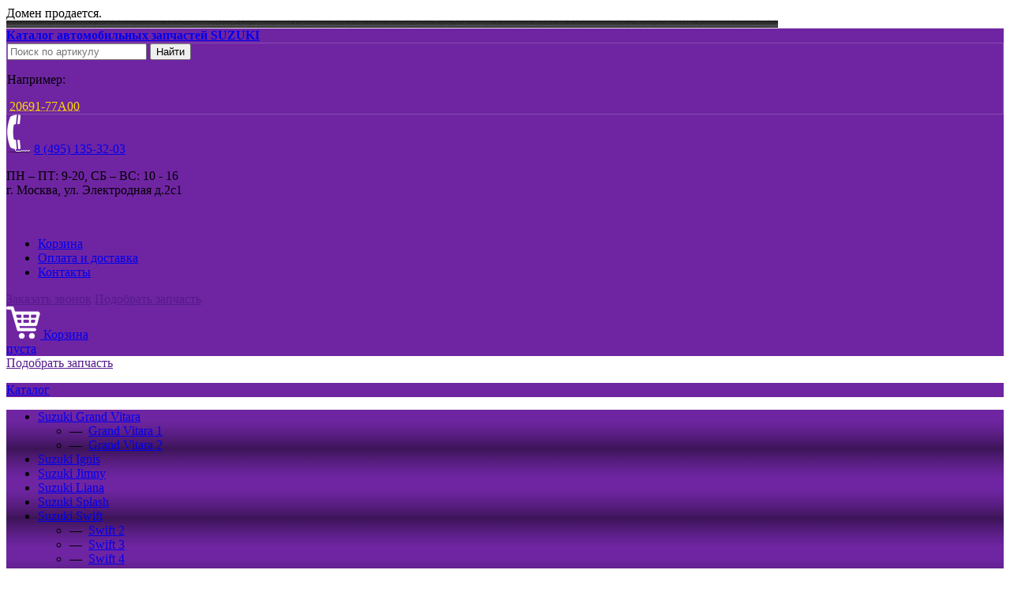

--- FILE ---
content_type: text/html; charset=windows-1251
request_url: https://www.z-suzuki.ru/catalog/avtolampy/product_2553
body_size: 8365
content:
<!DOCTYPE html PUBLIC "-//W3C//DTD XHTML 1.0 Transitional//EN""http://www.w3.org/TR/xhtml1/DTD/xhtml1-transitional.dtd">
<html xmlns="http://www.w3.org/1999/xhtml" xml:lang="ru" lang="ru">

<head>
    <meta http-equiv="Content-Type" content="text/html; charset=windows-1251" />
        <title>Автолампа, фара дальнего света, основная фара, противотуманная фара 64193NBU-02B, OSRAM (Осрам) - цена, описание, применимость | Купить в Москве</title>
    <meta name="description" content="Купить Автолампа, фара дальнего света, основная фара, противотуманная фара OSRAM (Осрам), артикул 64193NBU-02B в интернет магазине Z-SUZUKI.RU. Совместимость с моделями: Grand Vitara, SX4, Swift, Splash, Ignis, Liana, Jimny. Разнообразные варианты доставки, скидки постоянным клиентам." />
    <meta name="keywords" content="автолампа, фара дальнего света, основная фара, противотуманная фара, osram (осрам), 64193nbu-02b, купить, цена, z-suzuki.ru" />

    
    <link href="/css/jquery-ui.structure.min.css" rel="stylesheet" type="text/css" />
    <link href="/css/swiper.min.css" rel="stylesheet" type="text/css" />
    <link href="/css/style.css?v=5" rel="stylesheet" type="text/css" />
    <link href="/css/private/suzuki.css" rel="stylesheet" type="text/css" />
    <!--[if IE 7]>
    <link rel="stylesheet" type="text/css" href="/css/style-ie7.css"/><![endif]-->
    <!--[if lt IE 9]>
    <link rel="stylesheet" type="text/css" href="/css/style-ie8.css"/><![endif]-->
    <!--[if lt IE 10]>
    <link rel="stylesheet" type="text/css" href="/css/style-ie9.css"/><![endif]-->
    <link href="/css/diol.css" rel="stylesheet" type="text/css" />
    <link href="/css/cookies.css" rel="stylesheet" type="text/css" />
    <link href="/css/jquery.treeview.css" rel="stylesheet" type="text/css" />
    <link href="/css/prettyPhoto.css" rel="stylesheet" type="text/css" />
    <script type="text/javascript" src="/js/jquery-1.7.1.min.js"></script>
    <script type="text/javascript" src="/js/jquery-ui.min.js"></script>
    <script type="text/javascript" src="/js/jquery.actual.min.js"></script>
    <script type="text/javascript" src="/js/phone_mask.js"></script>
    <script type="text/javascript" src="/js/jquery.inputmask/jquery.inputmask.bundle.min.js"></script>
    <script type="text/javascript" src="/js/jquery.prettyPhoto.js"></script>
    <script type="text/javascript" src="/js/height.resize.js"></script>
    <script type="text/javascript" src="/js/height.resize.init.js"></script>
    <script type="text/javascript" src="/js/script.js?v=2"></script>
    <script type="text/javascript" src="/js/scroll.js"></script>
    <script type="text/javascript" src="/js/diol.js?v=7"></script>
    <script type="text/javascript" src="/js/cookies.js?v=1"></script>
    <script type="text/javascript" src="/js/popup-callback.js"></script>
    <script type="text/javascript" src="/js/popup-request.js"></script>
    <script type="text/javascript" src="/js/form-questions.js"></script>
    <script type="text/javascript" src="/js/popup-search.js"></script>
    <script type="text/javascript" src="/js/swiper.jquery.min.js"></script>
    <script type="text/javascript" src="/js/swiper.navs.js"></script>

    <link rel="stylesheet" type="text/css" href="/css/cloud-zoom.css" />
    <script type="text/javascript" src="/js/cloud-zoom.1.0.2.js?v=1"></script>
    <!--<script type="text/javascript" src="/js/script.js"></script>-->
    <script type="text/javascript" src="/js/jquery.selectBox.min.js"></script>
    <script type="text/javascript" src="/js/jquery.validate.js"></script>
    <script type="text/javascript" src="/js/jquery.treeview.js"></script>

    
    <script type="application/javascript">
        $(function() {
            $("body").data('form_key', 987308699);
        });
    </script>
    <link rel="shortcut icon" href="/favicon.ico" type="image/x-icon" />
    <link rel="icon" href="/favicon.ico" type="image/x-icon" />

            
    <!-- Yandex.RTB -->
    <script>
        window.yaContextCb = window.yaContextCb || []
    </script>
    <script src="https://yandex.ru/ads/system/context.js" async></script>
    <script type="text/javascript" src="/js/ya-adv.js"></script>
</head>

<body >
    <div id="head">
        <!--noindex-->
        <div class="alert alert-success">
            Домен продается. <a rel="nofollow" style="color:#fff" href="mailto:prod@diol-it.ru">prod@diol-it.ru</a>
        </div>
        <!--/noindex-->
        <div>
            <img id="tube" src="/img/tube.png" alt="" />

            <div>
                <div>
                    <div>
                        <div id="logo">
                            <a href="/"><strong>Каталог автомобильных запчастей SUZUKI</strong></a>
                        </div>
                        <div id="h-right">
                            <div id="h-right-top">
                                <div id="icons">
                                    <a id="home"  href="/"></a>
                                    <a id="f-back" href="mailto:zakaz.suzuki@gmail.com"></a>
                                    <a id="s-map"  href="/map"></a>
                                </div>
                                <div id="seach">
                                    <noindex>
                                        <form action="/poisk" method="GET"
                                            data-ya-goal="header-search-form">
                                            <div id="seach-form">
                                                <input type="text" name="q" class="not-focus-text"
                                                    value=""
                                                    placeholder="Поиск по артикулу" />
                                                <input id="top-search-button" type="submit" value="Найти" />
                                            </div>
                                            <div id="sample">
                                                <p>Например: </p>
                                                <span>20691-77A00</span>
                                            </div>
                                        </form>
                                    </noindex>
                                </div>
                                <div class="contacts">
                                    <img src="/img/tel-img.png" alt="" />
                                    <a class="tel" href="tel:84951353203">8 (495)    <span>135-32-03</span></a>
<p class="add-s">
    ПН – ПТ: 9-20, СБ – ВС: 10 - 16 <br/> г. Москва, ул. Электродная д.2c1</p>                                </div>
                            </div>
                                                        <br style="clear:both" />
                            <div id="top-nav">
                                <ul>
                                                                            <li >
                                            <a href="/basket">Корзина</a>
                                        </li>
                                                                            <li >
                                            <a href="/payment_and_delivery">Оплата и доставка</a>
                                        </li>
                                                                            <li >
                                            <a href="/contacts">Контакты</a>
                                        </li>
                                                                    </ul>
                            </div>

                                                        <!--[if IE 7]>
                        <table id="top-nav-tb">
                            <tr>
                                                                <td
                                                                >
                                <a href="/basket">Корзина</a>
                                </td>
                                                                <td
                                                                >
                                <a href="/payment_and_delivery">Оплата и доставка</a>
                                </td>
                                                                <td
                                                                >
                                <a href="/contacts">Контакты</a>
                                </td>
                                                            </tr>
                        </table>
                        <![endif]-->

                            <div class="header-actions">
                                <a href="" class="header-action warning" data-popup="pop-callback">Заказать звонок</a>
                                <a href="" class="header-action success" data-popup="pop-search">Подобрать запчасть</a>
                            </div>
                        </div>
                    </div>
                </div>
            </div>
                <div id="basket">
        <div>
                            <a id="emptybasket" href="/basket">
                    <img src="/img/basket-icon.png">
                    Корзина <br/>пуста
                </a>
                    </div>
    </div>
            </div>
    </div>
            <div id="link-select-product">
            <a href="" data-popup="pop-search">Подобрать запчасть</a>
        </div>
    

    <!-- end head -->
    <div id="wrap-core">
        <div id="wrap-left">
    <div id="nav-left">
        <div>
            <div id="hav-left-head">
                <p><a href="/catalog/">Каталог </a></p>
            </div>
            <div style="" id="hav-left-head-bottom"></div>
            <div id="nav-body">
                <div id="car-name" class="cars">
    <ul>
                    <li class="first">
                <a href="/catalog/grand_vitara/avtolampy">Suzuki Grand Vitara</a>
                                    <ul class="sub">
                                                    <li>
                                &mdash;&ensp;<a href="/catalog/grand_vitara/vitara-1/avtolampy">Grand Vitara 1</a>
                            </li>
                                                    <li>
                                &mdash;&ensp;<a href="/catalog/grand_vitara/vitara-2/avtolampy">Grand Vitara 2</a>
                            </li>
                                            </ul>
                            </li>
                    <li >
                <a href="/catalog/ignis/avtolampy">Suzuki Ignis</a>
                            </li>
                    <li >
                <a href="/catalog/jimny/avtolampy">Suzuki Jimny</a>
                            </li>
                    <li >
                <a href="/catalog/liana/avtolampy">Suzuki Liana</a>
                            </li>
                    <li >
                <a href="/catalog/splash/avtolampy">Suzuki Splash</a>
                            </li>
                    <li >
                <a href="/catalog/swift/avtolampy">Suzuki Swift</a>
                                    <ul class="sub">
                                                    <li>
                                &mdash;&ensp;<a href="/catalog/swift/swift-2/avtolampy">Swift 2</a>
                            </li>
                                                    <li>
                                &mdash;&ensp;<a href="/catalog/swift/swift-3/avtolampy">Swift 3</a>
                            </li>
                                                    <li>
                                &mdash;&ensp;<a href="/catalog/swift/swift-4/avtolampy">Swift 4</a>
                            </li>
                                            </ul>
                            </li>
                    <li class="last">
                <a href="/catalog/sx4/avtolampy">Suzuki SX4</a>
                            </li>
            </ul>
</div>            </div>
        </div>
    </div>

    <div class="ya-adv" data-adv-media></div>

        
    <a target="_blank" class="bnr-seo"
        href="https://www.diol-it.ru/services/seo-regions/?utm_source=zsites&utm_campaign=z-suzuki">
        <img loading="lazy" src="/img/banner-seo.jpg">
    </a>
</div>

<div id="wrap-right">
    <div id="you-are-here">
        <ul>
            <li><a href="/">Главная</a></li>
                                                <li >&mdash;&ensp;
                                                    <a href="/catalog">Каталог</a>
                                            </li>
                                    <li class="act">&mdash;&ensp;
                                                    Автолампа, фара дальнего света, основная фара, противотуманная фара OSRAM (Осрам)                                            </li>
                                    </ul>
    </div>
    <div id="catalog">
        <h1 class="productpage">Автолампа, фара дальнего света, основная фара, противотуманная фара OSRAM (Осрам), 64193NBU-02B</h1>
                <noindex><a class="print" href="/catalog/avtolampy/product_2553_print" rel="nofollow"
        target="_blank">Версия для печати</a></noindex>

    <div id="item" class="item-tovar">
        <div id="item-about">
            <div class="block-tovar">
                <div class="block-tovar-cell block-shoimg">
                                            <div id="item-img" class="shoimg noimg">
                            <img src="/img/logo-img/v-w.png" />
                        </div>
                        <br />
                                        <div class="price"><span
                            class="font-grey">Цена:</span>
                        2073 руб.                    </div>
                                                                        <div class="status success float-none">Есть в наличии</div>
                                                <div id="buy" class="float-none">
                            <a id="buy-button" class="button-green" href="#">Купить</a>
                            <input type="hidden" name="product_id" value="2553" />

                        </div>
                        <div class="text_center">
                            <a href="javascript:void(0)" class="buy_one_click button-link float-none"
                                data-id="2553">Купить в один клик</a>
                        </div>
                                    </div>

                <div class="block-tovar-cell tovar-sidecenter">
                    <div class="block-chars">
                        <div>
                            <div class="sideleft">Наименование:</div>
                            <div id="product_name" class="sidecenter">Автолампа, фара дальнего света, основная фара, противотуманная фара</div>
                        </div>

                        <div>
                            <div class="sideleft">Артикул:</div>
                            <div id="product_article" class="sidecenter">64193NBU-02B</div>
                        </div>

                        
                        <div>
                            <div class="sideleft">Производитель:</div>
                            <div class="sidecenter">OSRAM (Осрам)                                                            </div>
                        </div>

                        
                        
                    </div><!-- /.block-chars -->
                    <div class="block-tovar">
    <div class="block-tabs">
        <input id="tab-1" class="tab" type="radio" name="tab" checked><input id="tab-2" class="tab" type="radio" name="tab"><input id="tab-3" class="tab" type="radio" name="tab"><input id="tab-4" class="tab" type="radio" name="tab">

        <div class="block-tabs-label tabs-label-table">
            <label id="tab-label-1" class="tab-label" for="tab-1">Совместимость</label>

                            <label id="tab-label-2" class="tab-label" for="tab-2">Характеристики</label>
            
                            <label id="tab-label-3" class="tab-label" for="tab-3">Доставка и оплата</label>
                    </div>

        <div class="tabs-container">
            <div id="tab-content-1" class="tab-content">
                                    
                    <ul id="compability" class="compability treeview" data-id="0">
                                            <li id="2"><span>SX4</span>
                            <ul>
                                                                    <li><span>SX4 (GY)</span>
                                        <ul>
                                                                                                                                                <li><span>1.6 DDIS (1560 cm3)</span></li>
                                                                                                    <li><span>1.6 VVT (1586 cm3)</span></li>
                                                                                                    <li><span>1.6 VVT 4x4 (1586 cm3)</span></li>
                                                                                                    <li><span>1.6 VVT 4x4 (1586 cm3)</span></li>
                                                                                                    <li><span>2.0 DDiS (1956 cm3)</span></li>
                                                                                                    <li><span>2.0 DDiS 4x4 (1956 cm3)</span></li>
                                                                                                    <li><span>1.5 VVT (1490 cm3)</span></li>
                                                                                                                                    </ul>
                                    </li>
                                                                    <li><span>SX4 седан (GY)</span>
                                        <ul>
                                                                                                                                                <li><span>1.6 (1586 cm3)</span></li>
                                                                                                    <li><span>1.6 (1586 cm3)</span></li>
                                                                                                    <li><span>1.6 (1586 cm3)</span></li>
                                                                                                                                    </ul>
                                    </li>
                                                            </ul>
                        </li>
                                                                    <li id="4"><span>Splash</span>
                            <ul>
                                                                    <li><span>SPLASH</span>
                                        <ul>
                                                                                                                                                <li><span>1.0 (996 cm3)</span></li>
                                                                                                    <li><span>1.2 (1242 cm3)</span></li>
                                                                                                    <li><span>1.3 CDTI (1248 cm3)</span></li>
                                                                                                                                    </ul>
                                    </li>
                                                            </ul>
                        </li>
                                                                    <li id="5"><span>Ignis</span>
                            <ul>
                                                                    <li><span>IGNIS (FH)</span>
                                        <ul>
                                                                                                                                                <li><span>1.3 (1328 cm3)</span></li>
                                                                                                    <li><span>1.3 4WD (1328 cm3)</span></li>
                                                                                                                                    </ul>
                                    </li>
                                                                    <li><span>IGNIS II</span>
                                        <ul>
                                                                                                                                                <li><span>1.3 (1328 cm3)</span></li>
                                                                                                    <li><span>1.3 DDiS (1248 cm3)</span></li>
                                                                                                    <li><span>1.5 (1490 cm3)</span></li>
                                                                                                    <li><span>1.5 4x4 (1490 cm3)</span></li>
                                                                                                    <li><span>1.5 Sport (1490 cm3)</span></li>
                                                                                                                                    </ul>
                                    </li>
                                                            </ul>
                        </li>
                                                    </ul>
                            <ul id="compability" class="compability treeview" data-id="1">
                                                                    <li id="6"><span>Liana</span>
                            <ul>
                                                                    <li><span>LIANA (ER)</span>
                                        <ul>
                                                                                                                                                <li><span>1.4 DDiS (1398 cm3)</span></li>
                                                                                                                                    </ul>
                                    </li>
                                                                    <li><span>LIANA седан (ER)</span>
                                        <ul>
                                                                                                                                                <li><span>1.4 DDiS (1398 cm3)</span></li>
                                                                                                                                    </ul>
                                    </li>
                                                                    <li><span>LIANA универсал (ER)</span>
                                        <ul>
                                                                                                                                                <li><span>1.3 (1328 cm3)</span></li>
                                                                                                    <li><span>1.6 (1586 cm3)</span></li>
                                                                                                    <li><span>1.6 4WD (1586 cm3)</span></li>
                                                                                                    <li><span>1.8 i (1796 cm3)</span></li>
                                                                                                    <li><span>1.6 4WD (1586 cm3)</span></li>
                                                                                                    <li><span>1.6 i (1586 cm3)</span></li>
                                                                                                    <li><span>1.4 DDiS (1398 cm3)</span></li>
                                                                                                    <li><span>1.6 (1586 cm3)</span></li>
                                                                                                    <li><span>1.6 4WD (1586 cm3)</span></li>
                                                                                                                                    </ul>
                                    </li>
                                                            </ul>
                        </li>
                                                                    <li id="8"><span>Jimny</span>
                            <ul>
                                                                    <li><span>JIMNY (FJ)</span>
                                        <ul>
                                                                                                                                                <li><span>0.7 4x4 (658 cm3)</span></li>
                                                                                                    <li><span>1.0 (970 cm3)</span></li>
                                                                                                    <li><span>0.7 (658 cm3)</span></li>
                                                                                                    <li><span>1.3 4x4 (1328 cm3)</span></li>
                                                                                                    <li><span>1.3 16V (1328 cm3)</span></li>
                                                                                                    <li><span>1.3 16V 4WD (1328 cm3)</span></li>
                                                                                                    <li><span>1.5 DDiS 4WD (1461 cm3)</span></li>
                                                                                                    <li><span>1.6 VVT (1586 cm3)</span></li>
                                                                                                    <li><span>1.3 16V 4x4 (1328 cm3)</span></li>
                                                                                                    <li><span>1.5 DDiS 4x4 (1461 cm3)</span></li>
                                                                                                                                    </ul>
                                    </li>
                                                                    <li><span>JIMNY (SJ)</span>
                                        <ul>
                                                                                                                                                <li><span>1.0 Привод на все колеса (SJ 410) (970 cm3)</span></li>
                                                                                                    <li><span>1.3 (SJ 413) (1324 cm3)</span></li>
                                                                                                    <li><span>1.3 (SJ 413) (1324 cm3)</span></li>
                                                                                                    <li><span>1.3 Привод на все колеса (SJ 413) (1298 cm3)</span></li>
                                                                                                    <li><span>1.9 TD (1905 cm3)</span></li>
                                                                                                                                    </ul>
                                    </li>
                                                            </ul>
                        </li>
                                                                    <li id="1"><span>Grand Vitara</span>
                            <ul>
                                                                    <li><span>Grand Vitara 1</span>
                                        <ul>
                                                                                                                                                <li><span>GRAND VITARA (INC XL-7) I (FT, GT)</span></li>
                                                                                                    <li><span>GRAND VITARA I (FT, GT)</span></li>
                                                                                                                                    </ul>
                                    </li>
                                                            </ul>
                        </li>
                                                    </ul>
                            <ul id="compability" class="compability treeview" data-id="2">
                                                                    <li id="3"><span>Swift</span>
                            <ul>
                                                                    <li><span>Swift 4</span>
                                        <ul>
                                                                                                                                                <li><span>SWIFT IV (FZ, NZ)</span></li>
                                                                                                                                    </ul>
                                    </li>
                                                                    <li><span>Swift 2</span>
                                        <ul>
                                                                                                                                                <li><span>SWIFT II седан (AH, AJ)</span></li>
                                                                                                    <li><span>SWIFT II хетчбек (EA, MA)</span></li>
                                                                                                    <li><span>SWIFT Mk II седан (AH, AJ)</span></li>
                                                                                                    <li><span>SWIFT Mk II хетчбек (EA, MA)</span></li>
                                                                                                                                    </ul>
                                    </li>
                                                                    <li><span>Swift 3</span>
                                        <ul>
                                                                                                                                                <li><span>SWIFT III (MZ, EZ)</span></li>
                                                                                                                                    </ul>
                                    </li>
                                                            </ul>
                        </li>
                                                                </ul>
                                <div style="clear:both"></div>
            </div>

                            <div id="tab-content-2" class="tab-content">
                    <div id="characteristics" class="block-chars"><div><div class="param">Сторона установки</div><div class="value">спереди</div></div><div><div class="param">Тип осветительного прибора</div><div class="value">Галоген, Одноцелевая фара, Фара тройного назначения</div></div><div><div class="param">Функция осветительного прибора</div><div class="value">Дополнительная фара дальнего света</div></div><div><div class="param">До модельного года</div><div class="value">2003</div></div><div><div class="param">Тип ламп</div><div class="value"> H4</div></div><div><div class="param">Напряжение [В]</div><div class="value">12 V</div></div><div><div class="param">Номинальная мощность [Вт]</div><div class="value">60 / 55 Вт</div></div><div><div class="param">Исполнение патрона</div><div class="value">P43t</div></div><div><div class="param">Количество</div><div class="value">2</div></div></div>
                </div>
            
                            <div id="tab-content-3" class="tab-content">
                    <ul>
<li> Самовывоз - <strong>бесплатно. </strong></li>
<li>Курьером по Москве - <strong>450 руб.</strong></li>
<li>Курьером по ближайшему Подмосковью - <strong>750 руб.</strong> Время и условия доставки согласовываются с менеджером.</li>
<li>Доставка до транспортной компании - <strong>бесплатно.</strong></li>
<li>Доставка до почты России - <strong>300 руб.</strong></li>
</ul>                </div>
            
        </div>
    </div><!-- /.block-tabs -->
</div><!-- .block-tovar -->                </div><!-- /.tovar-sidecenter -->
            </div>

            
            

        </div>
    </div>

            <div id="social">
            <div class="soc">
    <!--facebook-->
    <div id="fb">
        <div id="fb-root"></div>
        <script>(function (d, s, id) {
                var js, fjs = d.getElementsByTagName(s)[0];
                if (d.getElementById(id)) return;
                js = d.createElement(s);
                js.id = id;
                js.src = "//connect.facebook.net/ru_RU/all.js#xfbml=1";
                fjs.parentNode.insertBefore(js, fjs);
            }(document, 'script', 'facebook-jssdk'));</script>
        <div class="fb-like" data-send="false" data-layout="button_count" data-width="450" data-show-faces="true"></div>
    </div>
    <!--/facebook-->

        <!--vk.com-->
    <div id="vk">
        <!-- Put this script tag to the <head> of your page -->
        <script type="text/javascript" src="//vk.com/js/api/openapi.js?70"></script>
        <script type="text/javascript">
            VK.init({apiId: , onlyWidgets: true});
        </script>

        <!-- Put this div tag to the place, where the Like block will be -->
        <div id="vk_like"></div>
        <script type="text/javascript">
            VK.Widgets.Like("vk_like", {type: "button", height: 20});
        </script>
    </div>
    <!--/vk.com-->
    
    <!--twitter-->
    <div id="tw">
        <a href="https://twitter.com/share" class="twitter-share-button">Tweet</a>
        <script>!function (d, s, id) {
                var js, fjs = d.getElementsByTagName(s)[0];
                if (!d.getElementById(id)) {
                    js = d.createElement(s);
                    js.id = id;
                    js.src = "//platform.twitter.com/widgets.js";
                    fjs.parentNode.insertBefore(js, fjs);
                }
            }(document, "script", "twitter-wjs");</script>
    </div>
    <!--/twitter-->

    <!-- google -->
    <div id="gg">
        <!-- Поместите этот тег туда, где должна отображаться кнопка +1. -->
        <g:plusone size="medium" annotation="inline" width="250"></g:plusone>
        <!-- Поместите этот вызов функции отображения в соответствующее место. -->
        <script type="text/javascript">
            window.___gcfg = {lang: 'ru'};
            (function () {
                var po = document.createElement('script');
                po.type = 'text/javascript';
                po.async = true;
                po.src = 'https://apis.google.com/js/plusone.js';
                var s = document.getElementsByTagName('script')[0];
                s.parentNode.insertBefore(po, s);
            })();
        </script>
    </div>
    <!-- /google -->
    <div class="cl-f" style="float: none;"></div>
</div><br />
        </div>
    
    <div class="ya-adv" data-adv-all></div>

    
        
    <noindex>
        <div id="questions">
            <strong style="color: #447100" class="message"></strong>
            <div id="leavecomment">
                <div>
                    <div id="headercomment">
                        <span id="head">Задать вопрос:</span>
                    </div>
                    <form id="question" method="post">
                        <input type="hidden" value="">
                        <input type="hidden" name="abort" value="">

                        <div class="input">
                            <span class="name"> Ваше имя: <span class="red">*</span></span>

                            <div class="l-inpt">
                                <input type="text" name="fio" />

                                <div class="r-inpt"></div>
                            </div>
                        </div>
                        <div class="input">
                            <span class="name">Ваш E-mail: <span class="red">*</span></span>

                            <div class="l-inpt">
                                <input type="text" name="email" />

                                <div class="r-inpt"></div>
                            </div>
                        </div>
                        <div class="input">
                            <span class="name">Телефон: <span class="red">*</span></span>

                            <div class="l-inpt">
                                <input data-client-phone-mask="" type="text" name="phone" class="phone-mask" />

                                <div class="r-inpt"></div>
                            </div>

                        </div>
                        <div class="input">
                            <span class="name">Текст: <span class="red">*</span></span>

                            <div class="l-txtarea">
                                <div class="middle-txtarea"></div>
                                <textarea cols="" rows="" name="comment"></textarea>

                                <div class="r-txtarea"></div>
                            </div>
                        </div>

                        <div class="input">
                            <div>
                                <input id="privacy_order_question" type="checkbox" name="privacy" checked="checked"
                                    autocomplete="off" />
                                <label for="privacy_order_question">
                                    Даю согласие на
                                    <!--noindex-->
                                    <a rel="nofollow" target="_blank" href="/personal-data-consent">обработку персональных данных</a>
                                    <!--/noindex-->
                                    и соглашаюсь с
                                    <!--noindex-->
                                    <a rel="nofollow" target="_blank" href="/privacy">политикой в отношении обработки персональных данных</a>
                                    <!--/noindex-->
                                </label>
                            </div>
                        </div>

                        <div class="input">
                            <div id="info">
                                <span class="red">*</span>
                                Поля, обязательные для заполнения
                            </div>
                        </div>
                        <div class="input">
                            <div class="errors"></div>
                        </div>

                        <div class="input">
                            <div id="submit">
                                <input type="submit" value="Задать вопрос" />
                            </div>
                        </div>
                    </form>

                </div>
            </div>
                    </div>
    </noindex>
                    </div>
    
    <div class="ya-adv" data-adv-all></div>
</div>    </div>

    <a target="_blank" class="bnr-seo-preroll"
        href="https://www.diol-it.ru/services/seo-regions/?utm_source=zsites&utm_campaign=z-suzuki">
        <img loading="lazy" src="/img/banner-seo-preroll.jpg">
    </a>

    <!-- end wrap -->
    <div id="back-top"><a href="#top"></a></div>

    <div id="foot">
        <div>
            <div id="copy">
                                <address>&copy; 2026 <a href='/'>                    Каталог автомобильных запчастейSUZUKI.</a> Все права защищены.
                    <!--noindex-->
                    <a id="disclaimer" target="_blank" href="/disclaimer">Ограничение ответственности</a> </br />
                    <a class="links" rel="nofollow" target="_blank" href="/privacy">Политика конфиденциальности</a> </br />
                    <a class="links" rel="nofollow" target="_blank" href="/personal-data-consent">Согласие на обработку персональных данных</a>
                    <!--/noindex-->
                </address>
                <p>
                    <noindex>При любом копировании материала ссылка на сайт источника обязательна!</noindex>
                </p>
            </div>
            <div id="foot-contacts">
                <div class="contacts">
                    <img src="/img/f-tel-img.png" alt="" />
                                        <a class="tel" href="tel:84951353203">8 (495)    <span>135-32-03</span></a>
<p class="add-s">
    г. Москва, ул. Электродная д.2c1</p>                                    </div>

                                    <div id="counters">
                        <!-- Yandex.Metrika counter -->
<script type="text/javascript" >
    (function(m,e,t,r,i,k,a){m[i]=m[i]||function(){(m[i].a=m[i].a||[]).push(arguments)};
        m[i].l=1*new Date();k=e.createElement(t),a=e.getElementsByTagName(t)[0],k.async=1,k.src=r,a.parentNode.insertBefore(k,a)})
    (window, document, "script", "https://mc.yandex.ru/metrika/tag.js", "ym");

    ym(46840911, "init", {
        clickmap:true,
        trackLinks:true,
        accurateTrackBounce:true,
        webvisor:true
    });
</script>
<noscript><div><img src="https://mc.yandex.ru/watch/46840911" style="position:absolute; left:-9999px;" alt="" /></div></noscript>
<!-- /Yandex.Metrika counter -->                    </div>
                            </div>

                            <div id="counters">
                    <!-- Yandex.Metrika counter -->
<script type="text/javascript" >
    (function(m,e,t,r,i,k,a){m[i]=m[i]||function(){(m[i].a=m[i].a||[]).push(arguments)};
        m[i].l=1*new Date();k=e.createElement(t),a=e.getElementsByTagName(t)[0],k.async=1,k.src=r,a.parentNode.insertBefore(k,a)})
    (window, document, "script", "https://mc.yandex.ru/metrika/tag.js", "ym");

    ym(46840911, "init", {
        clickmap:true,
        trackLinks:true,
        accurateTrackBounce:true,
        webvisor:true
    });
</script>
<noscript><div><img src="https://mc.yandex.ru/watch/46840911" style="position:absolute; left:-9999px;" alt="" /></div></noscript>
<!-- /Yandex.Metrika counter -->                </div>
            
            
            <div id="diol">
                <p>Разработка и <a target="_blank" href="https://www.diol-it.ru/services/seo-prodvizhenie-sajtov">поисковое продвижение сайтов</a> -
                    <nobr>студия &quot;Диол&quot;</nobr>
                    <span class="partner-link">
                        <a target="_blank" href="/nashi-partneri">Наши партнеры</a>
                    </span>
                </p>
                <noindex>                <a rel='nofollow' href="http://www.diol-it.ru" target="_blank"><img
                        src="/img/diol.png" alt="" /></a>
                </noindex>
            </div>

                    </div>
    </div>

    <div 
    class="cookies"
    role="dialog"
    aria-modal="true" 
    aria-hidden="true"
    aria-labelledby="cookie-title" 
    aria-describedby="cookie-description"
>
    <div class="cookies__text">
        <p id="cookie-title" class="cookies__title" >
            <b>Мы используем файлы cookie</b>
        </p>
    
        <p id="cookie-description" class="cookies__description" >
            Для улучшения работы сайта и персонализации контента мы используем файлы cookie. <br>
            Продолжая использовать сайт, вы соглашаетесь с использованием файлов cookie в 
            соответствии с <a href="/privacy" target="_blank" >Политикой конфиденциальности</a>
        </p>
    </div>

    <button 
        type="button" 
        class="cookies__cta"
        aria-label="Принять использование файлов cookie"
    >
        Принять
    </button>
</div>    <div id="popup-order-add" class="popup popform">

    <div class="sect">
        <a class="close" href="javascript:void(0)"></a>

        <div class="title"><div class="h2">Товар добавлен в корзину</div></div>
    </div>


    <div class="body-block">
        <div class="message"></div>
        <a class="continue" href="javascript:void(0)">Продолжить покупки</a>
        <a href="/basket" id="to_basket" style="float:right">Оформить заказ</a>

        <div style="clear:both"></div>
    </div>


</div>

    <div id="popup-order-del" class="popup popform">

    <div class="sect">
        <a class="close" href="javascript:void(0)"></a>

        <div class="title"><div class="h2">Удалить из корзины?</div></div>
    </div>

    <div class="body-block">
        <div class="message"></div>
        <a class="continue" href="javascript:void(0)">Отмена</a>
        <a id="delete_from_basket" style="float:right">Удалить</a>

        <div style="clear:both"></div>
    </div>


</div>

    <div id="popup-search-warning" class="popup popform">

    <div class="sect">
        <a class="close" href="javascript:void(0)"></a>
        <div class="title titl2">Поиск по артикулу</div>
    </div>

    <div class="body-block">
        <div class="message">
            Поисковый запрос должен содержать не менее 3 символов.
        </div>
        <a class="continue" href="javascript:void(0)">Продолжить</a>

        <div class="both"></div>
    </div>
</div>    <div id="pop-buy-one-click" class="basketform popup popform">
    <div class="sect">
        <a class="close" href="javascript:void(0)"></a>
        <div class="title titl2">Оформить заказ:</div>
    </div>
    <div>
        <div class="block_stylish">
        </div>
        <form class="ordersubmit order-form" id="buyOneClickForm" method="post" style="width:500px">
        </form>
        <div class="both"></div>
    </div>
</div>    <div id="pop-callback" class="popup popform">
    <div class="sect">
        <a class="close" href="javascript:void(0)"></a>
        <div class="title titl2">Заказать звонок:</div>
    </div>
    <div>
        <form class="callbacksubmit callback-form" id="callbackClickForm" method="post" style="width:500px">
        </form>
        <div class="both"></div>
    </div>
</div>    <div id="pop-request" class="popup popform">
    <div class="sect">
        <a class="close" href="javascript:void(0)"></a>
        <div class="title titl2">Сделать запрос стоимости запчасти:</div>
    </div>
    <div>
        <form class="requestsubmit request-form" id="requestClickForm" method="post" style="width:520px">
        </form>
        <div class="both"></div>
    </div>
</div>    <div class="popup-wrapper" >
	<div id="pop-search" class="popup popform">

		<div class="sect">
				<a class="close" href="javascript:void(0)"></a>
				<div class="title titl2">Подобрать запчасть:</div>
			</div>
			<div>
				<a name="message"></a>
								<form class="order-form" id="searchForm" data-ya-goal="search" method="post" style="width:450px">
				</form>
			</div>
		
	</div>
</div>    <div class="bg0"></div>

    <!-- end foot -->
</body>

</html>

--- FILE ---
content_type: text/html; charset=utf-8
request_url: https://accounts.google.com/o/oauth2/postmessageRelay?parent=https%3A%2F%2Fwww.z-suzuki.ru&jsh=m%3B%2F_%2Fscs%2Fabc-static%2F_%2Fjs%2Fk%3Dgapi.lb.en.2kN9-TZiXrM.O%2Fd%3D1%2Frs%3DAHpOoo_B4hu0FeWRuWHfxnZ3V0WubwN7Qw%2Fm%3D__features__
body_size: 161
content:
<!DOCTYPE html><html><head><title></title><meta http-equiv="content-type" content="text/html; charset=utf-8"><meta http-equiv="X-UA-Compatible" content="IE=edge"><meta name="viewport" content="width=device-width, initial-scale=1, minimum-scale=1, maximum-scale=1, user-scalable=0"><script src='https://ssl.gstatic.com/accounts/o/2580342461-postmessagerelay.js' nonce="yc4zuS1T4jzCEd4uw9D6BQ"></script></head><body><script type="text/javascript" src="https://apis.google.com/js/rpc:shindig_random.js?onload=init" nonce="yc4zuS1T4jzCEd4uw9D6BQ"></script></body></html>

--- FILE ---
content_type: application/javascript
request_url: https://www.z-suzuki.ru/js/ya-adv.js
body_size: 875
content:
document.addEventListener('DOMContentLoaded', () => {
    const yaHosts = {
        'www.z-toyota.ru': {
            all: {
                blockId: 'R-A-8830049-3',
                renderTo: 'yandex_rtb_R-A-8830049-3',
            },
            media: {
                blockId: 'R-A-8830049-4',
                renderTo: 'yandex_rtb_R-A-8830049-4',
            },
        },
        'www.z-mazda.ru': {
            all: {
                blockId: 'R-A-8829820-1',
                renderTo: 'yandex_rtb_R-A-8829820-1',
            },
            media: {
                blockId: 'R-A-8829820-1',
                renderTo: 'yandex_rtb_R-A-8829820-1',
            },
        },
        'www.z-nis.ru': {
            all: {
                blockId: 'R-A-8829808-1',
                renderTo: 'yandex_rtb_R-A-8829808-1',
            },
            media: {
                blockId: 'R-A-8829808-1',
                renderTo: 'yandex_rtb_R-A-8829808-1',
            },
        },
        'www.z-renault.ru': {
            all: {
                blockId: 'R-A-8829705-1',
                renderTo: 'yandex_rtb_R-A-8829705-1',
            },
            media: {
                blockId: 'R-A-8829705-1',
                renderTo: 'yandex_rtb_R-A-8829705-1',
            },
        },
        'www.z-opel.ru': {
            all: {
                blockId: 'R-A-8829921-1',
                renderTo: 'yandex_rtb_R-A-8829921-1',
            },
            media: {
                blockId: 'R-A-8829921-1',
                renderTo: 'yandex_rtb_R-A-8829921-1',
            },
        },
        'www.z-mitsubishi.ru': {
            all: {
                blockId: 'R-A-8829962-1',
                renderTo: 'yandex_rtb_R-A-8829962-1',
            },
            media: {
                blockId: 'R-A-8829962-1',
                renderTo: 'yandex_rtb_R-A-8829962-1',
            },
        },
        'www.z-bmw.ru': {
            all: {
                blockId: 'R-A-8829856-1',
                renderTo: 'yandex_rtb_R-A-8829856-1',
            },
            media: {
                blockId: 'R-A-8829856-1',
                renderTo: 'yandex_rtb_R-A-8829856-1',
            },
        },
        'www.z-suzuki.ru': {
            all: {
                blockId: 'R-A-8829939-1',
                renderTo: 'yandex_rtb_R-A-8829939-1',
            },
            media: {
                blockId: 'R-A-8829939-1',
                renderTo: 'yandex_rtb_R-A-8829939-1',
            },
        },
        'www.z-skd.ru': {
            all: {
                blockId: 'R-A-8830032-1',
                renderTo: 'yandex_rtb_R-A-8830032-1',
            },
            media: {
                blockId: 'R-A-8830032-1',
                renderTo: 'yandex_rtb_R-A-8830032-1',
            },
        },
        'www.z-v-w.ru': {
            all: {
                blockId: 'R-A-8829840-1',
                renderTo: 'yandex_rtb_R-A-8829840-1',
            },
            media: {
                blockId: 'R-A-8829840-1',
                renderTo: 'yandex_rtb_R-A-8829840-1',
            },
        },
        'www.zaudip.ru': {
            all: {
                blockId: 'R-A-8829942-1',
                renderTo: 'yandex_rtb_R-A-8829942-1',
            },
            media: {
                blockId: 'R-A-8829942-1',
                renderTo: 'yandex_rtb_R-A-8829942-1',
            },
        },
        'www.z-hnd.ru': {
            all: {
                blockId: 'R-A-8829978-1',
                renderTo: 'yandex_rtb_R-A-8829978-1',
            },
            media: {
                blockId: 'R-A-8829978-1',
                renderTo: 'yandex_rtb_R-A-8829978-1',
            },
        },
        'www.z-chevrolet.ru': {
            all: {
                blockId: 'R-A-8829941-1',
                renderTo: 'yandex_rtb_R-A-8829941-1',
            },
            media: {
                blockId: 'R-A-8829941-1',
                renderTo: 'yandex_rtb_R-A-8829941-1',
            },
        },
    };

    const initYaAdv = () => {
        const host = window.location.host;

        Object.keys(yaHosts[host]).forEach((type) => {
            const blocks = document.querySelectorAll(
                '.ya-adv[data-adv-' + type + ']'
            );

            blocks.forEach((item, index) => {
                const id = `${yaHosts[host][type]['renderTo']}-${index}`;
                item.setAttribute('id', id);

                window.yaContextCb.push(() => {
                    Ya.Context.AdvManager.render({
                        blockId: yaHosts[host][type]['blockId'],
                        renderTo: id,
                    });
                });
            });
        });

        if (host === 'www.z-mazda.ru') {
            window.yaContextCb.push(() => {
                Ya.Context.AdvManager.render({
                    blockId: 'R-A-8829820-2',
                    type: 'topAd',
                    onRender: ({ floorAdSize }) => {
                        const { height } = floorAdSize;
                        document.body.style.paddingTop = height + 'px';
                    },
                    onClose: () => {
                        document.body.style.paddingTop = '0px';
                    },
                });
            });
        }

        if (host === 'www.z-chevrolet.ru') {
            window.yaContextCb.push(() => {
                Ya.Context.AdvManager.render({
                    blockId: 'R-A-8829941-2',
                    type: 'floorAd',
                    platform: 'touch',
                });
            });
        }
    };

    initYaAdv();
});


--- FILE ---
content_type: application/javascript
request_url: https://www.z-suzuki.ru/js/height.resize.init.js
body_size: 191
content:
(function () {
    //Для блока 'Выбор авто'
    generalHeightResize.initResizeRowColumnBlocks(
        'ul.select-car > li',
        ['.table-cell']
    );
})();